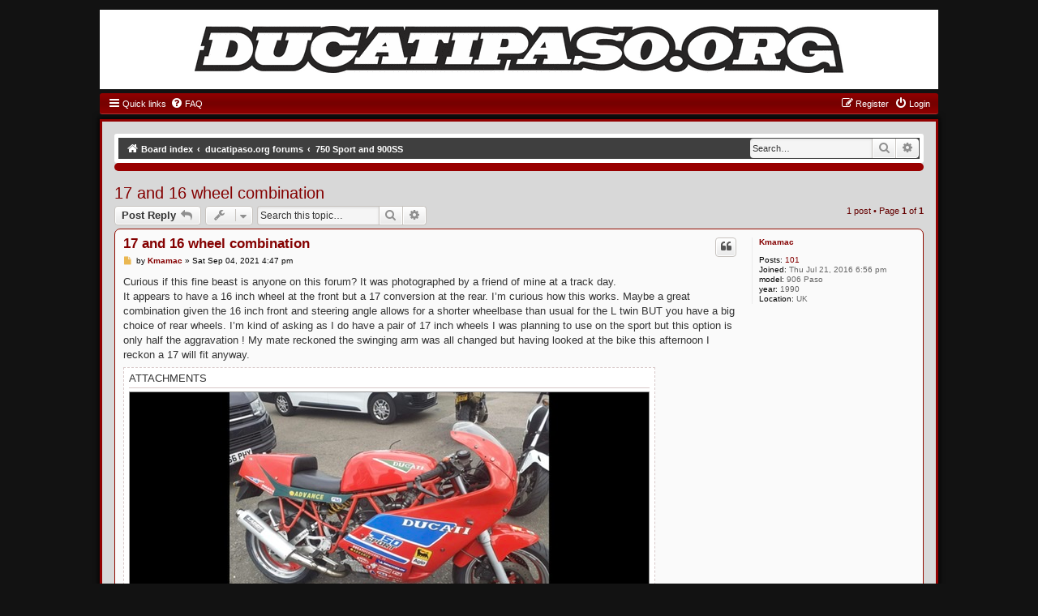

--- FILE ---
content_type: text/html; charset=UTF-8
request_url: http://forums.ducatipaso.org/viewtopic.php?t=8416&p=64966&sid=f06967482f564173a8afae24b72be49e
body_size: 5799
content:
<!DOCTYPE html>
<html dir="ltr" lang="en-gb">
<head>
<meta charset="utf-8" />
<meta http-equiv="X-UA-Compatible" content="IE=edge">
<meta name="viewport" content="width=device-width, initial-scale=1" />

<title>17 and 16 wheel combination - ducatipaso.org</title>


	<link rel="canonical" href="http://forums.ducatipaso.org/viewtopic.php?t=8416">

<!--
	phpBB style name: GraandNew
	Based on style:   prosilver (this is the default phpBB3 style)
	Original author:  Abhishek Srivastava ( https://www.phpbb.com/customise/db/style/graand_(red)/ )
	Modified by: Joyce&Luna ( https://phpbb-style-design.de )
-->

<link href="./styles/prosilver/theme/normalize.css?assets_version=4" rel="stylesheet">
<link href="./styles/prosilver/theme/base.css?assets_version=4" rel="stylesheet">
<link href="./styles/prosilver/theme/utilities.css?assets_version=4" rel="stylesheet">
<link href="./styles/prosilver/theme/common.css?assets_version=4" rel="stylesheet">
<link href="./styles/prosilver/theme/links.css?assets_version=4" rel="stylesheet">
<link href="./styles/prosilver/theme/content.css?assets_version=4" rel="stylesheet">
<link href="./styles/prosilver/theme/buttons.css?assets_version=4" rel="stylesheet">
<link href="./styles/prosilver/theme/cp.css?assets_version=4" rel="stylesheet">
<link href="./styles/prosilver/theme/forms.css?assets_version=4" rel="stylesheet">
<link href="./styles/prosilver/theme/icons.css?assets_version=4" rel="stylesheet">
<link href="./styles/prosilver/theme/responsive.css?assets_version=4" rel="stylesheet">

<link href="./assets/css/font-awesome.min.css?assets_version=4" rel="stylesheet">
<link href="./styles/prosilver/theme/stylesheet.css?assets_version=4" rel="stylesheet">
<link href="./styles/GraandNew/theme/stylesheet.css?assets_version=4" rel="stylesheet">
<link href="./styles/GraandNew/theme/en/stylesheet.css?assets_version=4" rel="stylesheet">




<!--[if lte IE 9]>
   <link href="./styles/prosilver/theme/tweaks.css?assets_version=4" rel="stylesheet">
<![endif]-->





</head>
<body id="phpbb" class="nojs notouch section-viewtopic ltr ">

				<div class="wrap2" id="wrap2">
		<div class="red-topper" style="padding:0;">
			<div class="inner" style="background:#fff;text-align:center;">
					<a href="http://ducatipaso.org/" title="Board index">
						<img src="./styles/GraandNew/theme/images/ducatipaso_logo.gif" class="red-image-wrapper" alt="ducatipaso.org" 
                             style="width: 100%;max-width: 800px;height: auto;margin: 20px auto;">
             		</a>
			</div>
		</div>
			<div id="red-top">
		<a id="top" class="top-anchor" accesskey="t"></a>
		<ul id="nav-main" class="nav-main linklist" role="menubar">
		<li id="quick-links" class="quick-links dropdown-container responsive-menu" data-skip-responsive="true">
			<a href="#" class="dropdown-trigger">
				<i class="icon fa-bars fa-fw" aria-hidden="true"></i><span>Quick links</span>
			</a>
			<div class="dropdown">
				<div class="pointer"><div class="pointer-inner"></div></div>
				<ul class="dropdown-contents" role="menu">

											<li class="separator"></li>
																									<li>
								<a href="./search.php?search_id=unanswered&amp;sid=b2541ac6aa697804e9d9c3eb22796f15" role="menuitem">
									<i class="icon fa-file-o fa-fw icon-gray" aria-hidden="true"></i><span>Unanswered topics</span>
								</a>
							</li>
							<li>
								<a href="./search.php?search_id=active_topics&amp;sid=b2541ac6aa697804e9d9c3eb22796f15" role="menuitem">
									<i class="icon fa-file-o fa-fw icon-blue" aria-hidden="true"></i><span>Active topics</span>
								</a>
							</li>
							<li class="separator"></li>
							<li>
								<a href="./search.php?sid=b2541ac6aa697804e9d9c3eb22796f15" role="menuitem">
									<i class="icon fa-search fa-fw" aria-hidden="true"></i><span>Search</span>
								</a>
							</li>
					
										<li class="separator"></li>

									</ul>
			</div>
		</li>

				<li data-skip-responsive="true">
			<a href="/app.php/help/faq?sid=b2541ac6aa697804e9d9c3eb22796f15" rel="help" title="Frequently Asked Questions" role="menuitem">
				<i class="icon fa-question-circle fa-fw" aria-hidden="true"></i><span>FAQ</span>
			</a>
		</li>
						
			<li class="rightside"  data-skip-responsive="true">
			<a href="./ucp.php?mode=login&amp;redirect=viewtopic.php%3Fp%3D64966%26t%3D8416&amp;sid=b2541ac6aa697804e9d9c3eb22796f15" title="Login" accesskey="x" role="menuitem">
				<i class="icon fa-power-off fa-fw" aria-hidden="true"></i><span>Login</span>
			</a>
		</li>
					<li class="rightside" data-skip-responsive="true">
				<a href="./ucp.php?mode=register&amp;sid=b2541ac6aa697804e9d9c3eb22796f15" role="menuitem">
					<i class="icon fa-pencil-square-o  fa-fw" aria-hidden="true"></i><span>Register</span>
				</a>
			</li>
						</ul>

	</div>
</div>

	<div class="red_wrap" id="red_wrap">
		<div id="red-bottom">
									<div id="search-box" class="search-box search-header" role="search">
				<form action="./search.php?sid=b2541ac6aa697804e9d9c3eb22796f15" method="get" id="search">
				<fieldset>
					<input name="keywords" id="keywords" type="search" maxlength="128" title="Search for keywords" class="inputbox search tiny" size="20" value="" placeholder="Search…" />
					<button class="button button-search" type="submit" title="Search">
						<i class="icon fa-search fa-fw" aria-hidden="true"></i><span class="sr-only">Search</span>
					</button>
					<a href="./search.php?sid=b2541ac6aa697804e9d9c3eb22796f15" class="button button-search-end" title="Advanced search">
						<i class="icon fa-cog fa-fw" aria-hidden="true"></i><span class="sr-only">Advanced search</span>
					</a>
					<input type="hidden" name="sid" value="b2541ac6aa697804e9d9c3eb22796f15" />

				</fieldset>
				</form>
			</div>
						
	<ul id="nav-breadcrumbs" class="nav-breadcrumbs linklist navlinks" role="menubar">
								<li class="breadcrumbs" itemscope itemtype="http://schema.org/BreadcrumbList">
										<span class="crumb"  itemtype="http://schema.org/ListItem" itemprop="itemListElement" itemscope><a href="./index.php?sid=b2541ac6aa697804e9d9c3eb22796f15" itemtype="https://schema.org/Thing" itemscope itemprop="item" accesskey="h" data-navbar-reference="index"><i class="icon fa-home fa-fw"></i><span itemprop="name">Board index</span></a><meta itemprop="position" content="1" /></span>

											
								<span class="crumb"  itemtype="http://schema.org/ListItem" itemprop="itemListElement" itemscope data-forum-id="11"><a href="./viewforum.php?f=11&amp;sid=b2541ac6aa697804e9d9c3eb22796f15" itemtype="https://schema.org/Thing" itemscope itemprop="item"><span itemprop="name">ducatipaso.org forums</span></a><meta itemprop="position" content="2" /></span>
															
								<span class="crumb"  itemtype="http://schema.org/ListItem" itemprop="itemListElement" itemscope data-forum-id="13"><a href="./viewforum.php?f=13&amp;sid=b2541ac6aa697804e9d9c3eb22796f15" itemtype="https://schema.org/Thing" itemscope itemprop="item"><span itemprop="name">750 Sport and 900SS</span></a><meta itemprop="position" content="3" /></span>
												</li>
		
					<li class="rightside responsive-search">
				<a href="./search.php?sid=b2541ac6aa697804e9d9c3eb22796f15" title="View the advanced search options" role="menuitem">
					<i class="icon fa-search fa-fw" aria-hidden="true"></i><span class="sr-only">Search</span>
				</a>
			</li>
			</ul>

	</div>

			<div id="page-header">
			<div class="headerbar" role="banner">
										<p class="skiplink"><a href="#start_here">Skip to content</a></p>
				<div class="inner"></div>
			</div>
	<a id="start_here" class="anchor"></a>
	 <div id="page-body" class="page-body" role="main">
		
		
<h2 class="topic-title"><a href="./viewtopic.php?t=8416&amp;sid=b2541ac6aa697804e9d9c3eb22796f15">17 and 16 wheel combination</a></h2>
<!-- NOTE: remove the style="display: none" when you want to have the forum description on the topic body -->
<div style="display: none !important;">discussion about the 750 Sport and '89/'90 900SS, which share many mechanicals with the Paso series<br /></div>


<div class="action-bar bar-top">
	
			<a href="./posting.php?mode=reply&amp;t=8416&amp;sid=b2541ac6aa697804e9d9c3eb22796f15" class="button" title="Post a reply">
							<span>Post Reply</span> <i class="icon fa-reply fa-fw" aria-hidden="true"></i>
					</a>
	
			<div class="dropdown-container dropdown-button-control topic-tools">
		<span title="Topic tools" class="button button-secondary dropdown-trigger dropdown-select">
			<i class="icon fa-wrench fa-fw" aria-hidden="true"></i>
			<span class="caret"><i class="icon fa-sort-down fa-fw" aria-hidden="true"></i></span>
		</span>
		<div class="dropdown">
			<div class="pointer"><div class="pointer-inner"></div></div>
			<ul class="dropdown-contents">
																												<li>
					<a href="./viewtopic.php?t=8416&amp;sid=b2541ac6aa697804e9d9c3eb22796f15&amp;view=print" title="Print view" accesskey="p">
						<i class="icon fa-print fa-fw" aria-hidden="true"></i><span>Print view</span>
					</a>
				</li>
											</ul>
		</div>
	</div>
	
			<div class="search-box" role="search">
			<form method="get" id="topic-search" action="./search.php?sid=b2541ac6aa697804e9d9c3eb22796f15">
			<fieldset>
				<input class="inputbox search tiny"  type="search" name="keywords" id="search_keywords" size="20" placeholder="Search this topic…" />
				<button class="button button-search" type="submit" title="Search">
					<i class="icon fa-search fa-fw" aria-hidden="true"></i><span class="sr-only">Search</span>
				</button>
				<a href="./search.php?sid=b2541ac6aa697804e9d9c3eb22796f15" class="button button-search-end" title="Advanced search">
					<i class="icon fa-cog fa-fw" aria-hidden="true"></i><span class="sr-only">Advanced search</span>
				</a>
				<input type="hidden" name="t" value="8416" />
<input type="hidden" name="sf" value="msgonly" />
<input type="hidden" name="sid" value="b2541ac6aa697804e9d9c3eb22796f15" />

			</fieldset>
			</form>
		</div>
	
			<div class="pagination">
			1 post
							&bull; Page <strong>1</strong> of <strong>1</strong>
					</div>
		</div>




			<div id="p64966" class="post has-profile bg2">
		<div class="inner">

		<dl class="postprofile" id="profile64966">
			<dt class="no-profile-rank no-avatar">
				<div class="avatar-container">
																			</div>
								<a href="./memberlist.php?mode=viewprofile&amp;u=4530&amp;sid=b2541ac6aa697804e9d9c3eb22796f15" class="username">Kmamac</a>							</dt>

									
		<dd class="profile-posts"><strong>Posts:</strong> <a href="./search.php?author_id=4530&amp;sr=posts&amp;sid=b2541ac6aa697804e9d9c3eb22796f15">101</a></dd>		<dd class="profile-joined"><strong>Joined:</strong> Thu Jul 21, 2016 6:56 pm</dd>		
		
											<dd class="profile-custom-field profile-model"><strong>model:</strong> 906 Paso</dd>
												<dd class="profile-custom-field profile-year"><strong>year:</strong> 1990</dd>
												<dd class="profile-custom-field profile-phpbb_location"><strong>Location:</strong> UK</dd>
							
						
		</dl>

		<div class="postbody">
						<div id="post_content64966">

						<h3 class="first">
						<a href="./viewtopic.php?p=64966&amp;sid=b2541ac6aa697804e9d9c3eb22796f15#p64966">17 and 16 wheel combination</a>
		</h3>

													<ul class="post-buttons">
																																									<li>
							<a href="./posting.php?mode=quote&amp;p=64966&amp;sid=b2541ac6aa697804e9d9c3eb22796f15" title="Reply with quote" class="button button-icon-only">
								<i class="icon fa-quote-left fa-fw" aria-hidden="true"></i><span class="sr-only">Quote</span>
							</a>
						</li>
														</ul>
							
						<p class="author">
									<a class="unread" href="./viewtopic.php?p=64966&amp;sid=b2541ac6aa697804e9d9c3eb22796f15#p64966" title="Post">
						<i class="icon fa-file fa-fw icon-lightgray icon-md" aria-hidden="true"></i><span class="sr-only">Post</span>
					</a>
								<span class="responsive-hide">by <strong><a href="./memberlist.php?mode=viewprofile&amp;u=4530&amp;sid=b2541ac6aa697804e9d9c3eb22796f15" class="username">Kmamac</a></strong> &raquo; </span><time datetime="2021-09-04T16:47:58+00:00">Sat Sep 04, 2021 4:47 pm</time>
			</p>
			
			
			
			<div class="content">Curious if this fine beast is anyone on this forum? It was photographed by a friend of mine at a track day.<br>
It appears to have a 16 inch wheel at the front but  a 17 conversion at the rear. I’m curious how this works. Maybe a great combination given the 16 inch front and steering angle allows for a shorter wheelbase than usual for the L twin BUT you have a big choice of rear wheels. I’m kind of asking as I do have a pair of 17 inch  wheels I was planning to use on the sport but this option is only half the aggravation ! My mate reckoned the swinging arm was all changed but having looked at the bike this afternoon I reckon a 17 will fit anyway.</div>

			
							<dl class="attachbox">
					<dt>
						Attachments
					</dt>
											<dd>
			
		
				<dl class="file">
			<dt class="attach-image"><img src="./download/file.php?id=3451&amp;sid=b2541ac6aa697804e9d9c3eb22796f15" class="postimage" alt="476E1BA4-BB6C-4B72-A94A-7F07DD199585.jpeg" onclick="viewableArea(this);" /></dt>
						<dd>476E1BA4-BB6C-4B72-A94A-7F07DD199585.jpeg (60.61 KiB) Viewed 79926 times</dd>
		</dl>
		
		
			</dd>
									</dl>
			
									
									
						</div>

		</div>

				<div class="back2top">
						<a href="#top" class="top" title="Top">
				<i class="icon fa-chevron-circle-up fa-fw icon-gray" aria-hidden="true"></i>
				<span class="sr-only">Top</span>
			</a>
					</div>
		
		</div>
	</div>

	

	<div class="action-bar bar-bottom">
	
			<a href="./posting.php?mode=reply&amp;t=8416&amp;sid=b2541ac6aa697804e9d9c3eb22796f15" class="button" title="Post a reply">
							<span>Post Reply</span> <i class="icon fa-reply fa-fw" aria-hidden="true"></i>
					</a>
		
		<div class="dropdown-container dropdown-button-control topic-tools">
		<span title="Topic tools" class="button button-secondary dropdown-trigger dropdown-select">
			<i class="icon fa-wrench fa-fw" aria-hidden="true"></i>
			<span class="caret"><i class="icon fa-sort-down fa-fw" aria-hidden="true"></i></span>
		</span>
		<div class="dropdown">
			<div class="pointer"><div class="pointer-inner"></div></div>
			<ul class="dropdown-contents">
																												<li>
					<a href="./viewtopic.php?t=8416&amp;sid=b2541ac6aa697804e9d9c3eb22796f15&amp;view=print" title="Print view" accesskey="p">
						<i class="icon fa-print fa-fw" aria-hidden="true"></i><span>Print view</span>
					</a>
				</li>
											</ul>
		</div>
	</div>

	
	
	
			<div class="pagination">
			1 post
							&bull; Page <strong>1</strong> of <strong>1</strong>
					</div>
	</div>


<div class="action-bar actions-jump">
		<p class="jumpbox-return">
		<a href="./viewforum.php?f=13&amp;sid=b2541ac6aa697804e9d9c3eb22796f15" class="left-box arrow-left" accesskey="r">
			<i class="icon fa-angle-left fa-fw icon-black" aria-hidden="true"></i><span>Return to “750 Sport and 900SS”</span>
		</a>
	</p>
	
		<div class="jumpbox dropdown-container dropdown-container-right dropdown-up dropdown-left dropdown-button-control" id="jumpbox">
			<span title="Jump to" class="button button-secondary dropdown-trigger dropdown-select">
				<span>Jump to</span>
				<span class="caret"><i class="icon fa-sort-down fa-fw" aria-hidden="true"></i></span>
			</span>
		<div class="dropdown">
			<div class="pointer"><div class="pointer-inner"></div></div>
			<ul class="dropdown-contents">
																				<li><a href="./viewforum.php?f=12&amp;sid=b2541ac6aa697804e9d9c3eb22796f15" class="jumpbox-forum-link"> <span> ANNOUNCEMENTS</span></a></li>
																<li><a href="./viewforum.php?f=11&amp;sid=b2541ac6aa697804e9d9c3eb22796f15" class="jumpbox-cat-link"> <span> ducatipaso.org forums</span></a></li>
																<li><a href="./viewforum.php?f=1&amp;sid=b2541ac6aa697804e9d9c3eb22796f15" class="jumpbox-sub-link"><span class="spacer"></span> <span>&#8627; &nbsp; 750 Paso</span></a></li>
																<li><a href="./viewforum.php?f=2&amp;sid=b2541ac6aa697804e9d9c3eb22796f15" class="jumpbox-sub-link"><span class="spacer"></span> <span>&#8627; &nbsp; 906 Paso</span></a></li>
																<li><a href="./viewforum.php?f=3&amp;sid=b2541ac6aa697804e9d9c3eb22796f15" class="jumpbox-sub-link"><span class="spacer"></span> <span>&#8627; &nbsp; 907IE</span></a></li>
																<li><a href="./viewforum.php?f=13&amp;sid=b2541ac6aa697804e9d9c3eb22796f15" class="jumpbox-sub-link"><span class="spacer"></span> <span>&#8627; &nbsp; 750 Sport and 900SS</span></a></li>
																<li><a href="./viewforum.php?f=5&amp;sid=b2541ac6aa697804e9d9c3eb22796f15" class="jumpbox-sub-link"><span class="spacer"></span> <span>&#8627; &nbsp; Events</span></a></li>
																<li><a href="./viewforum.php?f=4&amp;sid=b2541ac6aa697804e9d9c3eb22796f15" class="jumpbox-sub-link"><span class="spacer"></span> <span>&#8627; &nbsp; for sale / for trade / want to buy</span></a></li>
																<li><a href="./viewforum.php?f=8&amp;sid=b2541ac6aa697804e9d9c3eb22796f15" class="jumpbox-sub-link"><span class="spacer"></span> <span>&#8627; &nbsp; Idle Noise</span></a></li>
																<li><a href="./viewforum.php?f=9&amp;sid=b2541ac6aa697804e9d9c3eb22796f15" class="jumpbox-sub-link"><span class="spacer"></span> <span>&#8627; &nbsp; Aiming for the Apex</span></a></li>
																<li><a href="./viewforum.php?f=7&amp;sid=b2541ac6aa697804e9d9c3eb22796f15" class="jumpbox-sub-link"><span class="spacer"></span> <span>&#8627; &nbsp; Off-topic</span></a></li>
											</ul>
		</div>
	</div>

	</div>



			</div>
</div>

<div id="page-footer" class="page-footer" role="contentinfo">
	<div id="navbar-footer">
<div class="navbar" role="navigation">
	<div class="inner">

	<ul id="nav-footer" class="nav-footer linklist" role="menubar">
		<li class="breadcrumbs">
									<span class="crumb"><a href="./index.php?sid=b2541ac6aa697804e9d9c3eb22796f15" data-navbar-reference="index"><i class="icon fa-home fa-fw" aria-hidden="true"></i><span>Board index</span></a></span>					</li>
		
				<li class="rightside">All times are <span title="UTC">UTC</span></li>
							<li class="rightside">
				<a href="./ucp.php?mode=delete_cookies&amp;sid=b2541ac6aa697804e9d9c3eb22796f15" data-ajax="true" data-refresh="true" role="menuitem">
					<i class="icon fa-trash fa-fw" aria-hidden="true"></i><span>Delete cookies</span>
				</a>
			</li>
																<li class="rightside" data-last-responsive="true">
				<a href="./memberlist.php?mode=contactadmin&amp;sid=b2541ac6aa697804e9d9c3eb22796f15" role="menuitem">
					<i class="icon fa-envelope fa-fw" aria-hidden="true"></i><span>Contact us</span>
				</a>
			</li>
			</ul>

	</div>
</div>
</div>
	<div class="copyright">
				<p class="footer-row">
			<span class="footer-copyright">Powered by <a href="https://www.phpbb.com/">phpBB</a>&reg; Forum Software &copy; phpBB Limited</span>
		</p>
				Graand New Modified by: <a href="http://phpbb-Style-design.de">phpBB-Style-Design</a>
				<p class="footer-row" role="menu">
			<a class="footer-link" href="./ucp.php?mode=privacy&amp;sid=b2541ac6aa697804e9d9c3eb22796f15" title="Privacy" role="menuitem">
				<span class="footer-link-text">Privacy</span>
			</a>
			|
			<a class="footer-link" href="./ucp.php?mode=terms&amp;sid=b2541ac6aa697804e9d9c3eb22796f15" title="Terms" role="menuitem">
				<span class="footer-link-text">Terms</span>
			</a>
		</p>
					</div>

		<div id="darkenwrapper" class="darkenwrapper" data-ajax-error-title="AJAX error" data-ajax-error-text="Something went wrong when processing your request." data-ajax-error-text-abort="User aborted request." data-ajax-error-text-timeout="Your request timed out; please try again." data-ajax-error-text-parsererror="Something went wrong with the request and the server returned an invalid reply.">
			<div id="darken" class="darken">&nbsp;</div>
		</div>

		<div id="phpbb_alert" class="phpbb_alert" data-l-err="Error" data-l-timeout-processing-req="Request timed out.">
			<a href="#" class="alert_close">
				<i class="icon fa-times-circle fa-fw" aria-hidden="true"></i>
			</a>
			<h3 class="alert_title">&nbsp;</h3><p class="alert_text"></p>
		</div>
		<div id="phpbb_confirm" class="phpbb_alert">
			<a href="#" class="alert_close">
				<i class="icon fa-times-circle fa-fw" aria-hidden="true"></i>
			</a>
			<div class="alert_text"></div>
		</div>
	</div>

</div>

<div>
	<a id="bottom" class="anchor" accesskey="z"></a>
	</div>

<script src="./assets/javascript/jquery-3.6.0.min.js?assets_version=4"></script>
<script src="./assets/javascript/core.js?assets_version=4"></script>



<script src="./styles/prosilver/template/forum_fn.js?assets_version=4"></script>
<script src="./styles/prosilver/template/ajax.js?assets_version=4"></script>



</body>
</html>
